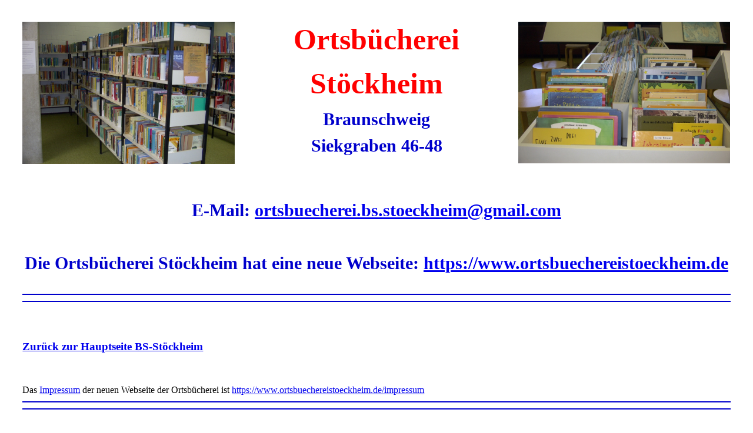

--- FILE ---
content_type: text/html
request_url: http://bs-stoeckheim.de/Ortsbuecherei/index.htm
body_size: 2543
content:
<!DOCTYPE html>
<html lang="de">
<head>

<title>Ortsbücherei Stöckheim</title>
<meta http-equiv="content-type" content="text/html; charset=utf-8">
<meta name="description"     content="Webseite für die Ortsbücherei Braunschweig-Stöckheim">
<meta name="keywords"        content="Webseite Homepage Braunschweig Stöckheim Ortsbücherei">
<meta name="author"          content="Zobel">
<meta name="DC.Publisher"    content="Robert Zobel, robert@zobel-bs.de">
<meta name="DC.Date"         content="2019-01-21">
<meta name="DC.Language"     content="de"> <!-- de = deutschsprachig -->
<meta name="generator"       content="Notepad++">
<link rel="stylesheet" type="text/css" href="STH.css">
<link rel="icon" href="favicon.ico" type="image/x-icon">
<link rel="shortcut icon" type="image/x-icon" href="favicon.ico">
<link type="image/x-icon" href="favicon.ico">

</head>

<body class="OBBody">



<div style="margin-top:30px;margin-bottom:30px;">
<table border="0" cellspacing="0" cellpadding="0">
  <tr>
    <td style="border:none;width:30%">
        <img src="Regale.JPG" style="border:none;width:100%" alt="Regale.JPG">
    </td>
    <td style="border:none;width:40%">
        <H1 class="OBUe" style="margin-top:0px; margin-bottom:0px">Ortsbücherei</H1>
        <H1 class="OBUe" style="margin-top:0px; margin-bottom:0px">Stöckheim</H1>
        <H1 class="OBUe2" style="text-align:center;margin-top:0px;">Braunschweig<br />Siekgraben 46-48</H1>
<!--        <H1 class="OBUe2" style="text-align:center;margin-top:0px;">Braunschweig<br />Siekgraben 46-48</H1>-->
    </td>
    <td style="border:none;width:30%">
        <img src="Kinderb.JPG" style="border:none;width:100%" alt="Kinderb.JPG">
    </td>
  </tr>
</table>
<H1 class="OBUe2" style="text-align:center;margin-top:0px;"><br />E-Mail: 
<a href="mailto:ortsbuecherei.bs.stoeckheim@gmail.com">ortsbuecherei.bs.stoeckheim@gmail.com</a><br /><br />
Die Ortsbücherei Stöckheim hat eine neue Webseite: <a href="https://www.ortsbuechereistoeckheim.de/">https://www.ortsbuechereistoeckheim.de</a></H1>
</div>


<hr class=OBTrLi><hr class=OBTrLi>
<br><br>
<h3><a href="../index.htm">Zurück zur Hauptseite BS-Stöckheim</a></h3>
<br><br>

Das <a href="https://www.ortsbuechereistoeckheim.de/impressum">Impressum</a> der neuen Webseite der Ortsbücherei ist <a href="https://www.ortsbuechereistoeckheim.de/impressum">https://www.ortsbuechereistoeckheim.de/impressum</a>

<hr class=OBTrLi><hr class=OBTrLi>
<br /><br />

</body>
</html>


--- FILE ---
content_type: text/css
request_url: http://bs-stoeckheim.de/Ortsbuecherei/STH.css
body_size: 2777
content:
/* Style Sheet für die Seite bs-stoeckheim.de*/

/*  Hauptüberschrift der Webseite */
  .OBUe {
  font-size:50px;
  font-weight:bold;
  font-style:normal;
  text-decoration:none;
  color:#FF0000;
  text-align:center;
  margin-top:30px;
  line-height:150%;
  margin-bottom:30px;
  }

/*  Hauptüberschrift Text 40*/
  .OBUe1 {
  font-size:40px;
  font-weight:bold;
  font-style:normal;
  text-decoration:none;
  color:#0000CC;
  text-align:left;
  margin-top:30px;
  line-height:150%;
  margin-bottom:20px;
  }

/*  Überschrift Text 30*/
  .OBUe2 {
  font-size:30px;
  font-weight:bold;
  font-style:normal;
  text-decoration:none;
  color:#0000CC;
  text-align:left;
  margin-top:30px;
  line-height:150%;
  margin-bottom:20px;
  }


/*  Überschrift Text 30 für Buchbesprechung*/
  .OBUe3B {
  font-size:x-large;
  font-weight:bold;
  font-style:normal;
  text-decoration:none;
  color:#0000CC;
  text-align:left;
  margin-top:10px;
  line-height:100%;
  margin-bottom:0px;
  }

/*  Überschrift Text 30 Span*/
  .OBUe3SPAN {
  font-size:x-large;
  font-weight:bold;
  font-style:normal;
  text-decoration:none;
  color:#0000CC;
  text-align:left;
  margin-top:10px;
  line-height:150%;
  margin-bottom:0px;
  }

/*  Überschrift Text 30 - 4*/
  .OBUe4B {
  font-size:large;
  font-weight:normal;
  font-style:italic;
  text-decoration:none;
  color:#0000CC;
  text-align:left;
  margin-top:10px;
  line-height:150%;
  margin-left:30px;
  margin-right:30px;
  margin-bottom:0px;
  }

/*  Hervorhebung Unterstreichen*/
  .OBWiU {
  text-decoration:underline;;
  }

/*  Hervorhebung Farbe rot*/
  .OBWiFr {
  color:#FF0000;
  }

/*  Randabstand links rechts */
  .OBBody {
  margin-left:3%;
  margin-right:3%;
  }

/*  Randabstand links rechts */
  .OBPos {
  margin-left:30px;
  margin-right:30px;
  }

/*  Trennlinie eingerückt r+l */
  .OBTrLi {
  height:2px;
  margin-top:10px;
  margin-bottom:10px;
  border: 0;
  color: #0000CC;
  background-color: #0000CC;
  }

/*  Trennlinie eingerückt r+l */
  .OBNor {
  border: 0;
  font-size::normal;
  font-weight:normal;
  font-style:normal;
  text-decoration:none;
  color: #0000CC;
  }

/*  Trennlinie eingerückt r+l  für Buchbesprechung*/
  .OBNorB {
  margin-left:30px;
  margin-right:30px;
  margin-top:5px;
  margin-bottom:0px;
  border: 0;
  font-size::normal;
  font-weight:normal;
  font-style:normal;
  text-decoration:none;
  color: #0000CC;
  text-align:justify;
  line-height:100%;
  }

/*  Trennlinie eingerückt r+l */
  .OBNorSPAN {
  border: 0;
  font-size::normal;
  font-weight:normal;
  font-style:normal;
  text-decoration:none;
  color: #0000CC;
  }
